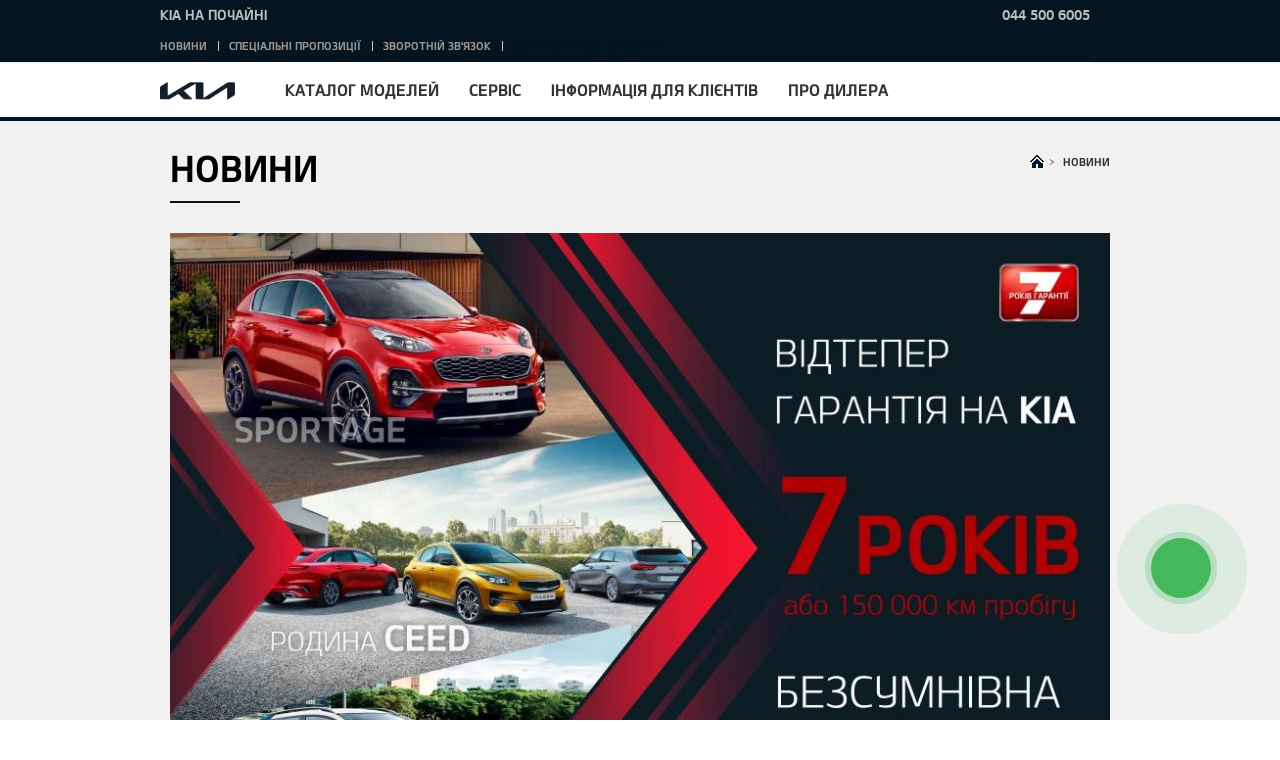

--- FILE ---
content_type: text/html; charset=UTF-8
request_url: https://kia.net.ua/news/semirichna-garantiya-naykrashchiy-dokaz-visokoji-yakosti
body_size: 12569
content:
<!DOCTYPE html>
<html lang="uk" class="stylish-select">
    <head>
        <meta charset="UTF-8" />
        <title>Default Title</title>
        <script>
          function DOMReady(f){/in/.test(document.readyState)?setTimeout('DOMReady('+f+')',9):f()};
          function jQueryReady(f){window.jQuery?f():setTimeout('jQueryReady('+f+')',9)};
          function addScriptFn(url, callback){
              return function() {
                  // Adding the script tag to the head as suggested before
                  var head = document.getElementsByTagName('head')[0];
                  var script = document.createElement('script');
                  script.type = 'text/javascript';
                  script.src = url;
                  // Then bind the event to the callback function.
                  // There are several events for cross browser compatibility.
                  script.onreadystatechange = callback;
                  script.onload = callback;
                  // Fire the loading
                  head.appendChild(script);
              };
          };
        </script>
        <meta name="viewport" content="width=device-width,initial-scale=1.0,minimum-scale=1.0,maximum-scale=1.0">
    <meta name="description" content="Default Description"/>
    <meta name="keywords" content="Default Keywords"/>
    
    
    <link rel="shortcut icon" type="image/x-icon" href="/v328/favicon.ico">
    
    <link rel="stylesheet" href="/v328/assetic/front_css.css"/>
    <style>.KIAModel0,.KIAModel1,.KIAModel2,.KIAModel3,.KIAModel4,.KIAModel5,.KIAModel6,.KIAModel7,.KIAModel8,.KIAModel9,.KIAModel9,.KIAModel10,.KIAModel11,.KIAModel12,.KIAModel13,.KIAModel14,.KIAModel15,.KIAModel16,.KIAModel17{
	display: inline-block;
	float: left;
	margin: 3px;

}</style>
    <script type="text/javascript" src="/v328/bundles/app/js/lib.js"></script>
    <!-- GA Start -->
<script>
  (function (w) {

    var trackers = [];
    w.SystemAnalytics = {};

    w.SystemAnalytics.registerTracker = function(tracker) {
      if (trackers[tracker]) {
        throw '[SystemAnalytics]: Tracker "'+tracker+'" is already registered.';
      }
      trackers[tracker] = tracker;
    };

    w.SystemAnalytics.getTrackers = function() {
      var r = [];
      for (var t in trackers) {
        if (trackers.hasOwnProperty(t)) {
          r.push(t);
        }
      }
      return r;
    }
  })(window);
</script>
<!-- GA End -->

            <script type="text/javascript">!function(f,b,e,v,n,t,s)
  {if(f.fbq)return;n=f.fbq=function(){n.callMethod?
  n.callMethod.apply(n,arguments):n.queue.push(arguments)};
  if(!f._fbq)f._fbq=n;n.push=n;n.loaded=!0;n.version='2.0';
  n.queue=[];t=b.createElement(e);t.async=!0;
  t.src=v;s=b.getElementsByTagName(e)[0];
  s.parentNode.insertBefore(t,s)}(window, document,'script',
  'https://connect.facebook.net/en_US/fbevents.js');
  fbq('init', '125210108147197');
  fbq('track', 'PageView');

</script></script>
                <!-- GTM Start -->
<script type="text/javascript">(function(w,d,s,l,i){w[l]=w[l]||[];w[l].push({'gtm.start':
new Date().getTime(),event:'gtm.js'});var f=d.getElementsByTagName(s)[0],
j=d.createElement(s),dl=l!='dataLayer'?'&l='+l:'';j.async=true;j.src=
'https://www.googletagmanager.com/gtm.js?id='+i+dl;f.parentNode.insertBefore(j,f);
})(window,document,'script','dataLayer','GTM-TKH2KLH');</script>
<!-- GTM End -->

<link rel="icon" type="image/x-icon" href="/v328/favicon.ico" />
</head>
<body >
      <!-- GTM Noscript -->
  <noscript>
    <iframe src="https://www.googletagmanager.com/ns.html?id=GTM-TKH2KLH" height="0" width="0" style="display:none;visibility:hidden"></iframe>
  </noscript>
  <!--/ GTM Noscript -->

    
        <script type="text/javascript">
        $(document).ready(function () {
            $(".main_inner .pagingNum").html("<span>1</span>/" + $(".main_wrap").length);
            $(".main_wrap").each(function (idx) {
                if (idx != 0) {
                    $(this).css("display", "none");
                }
            });
        });
    </script>
    <div id="wrap" class="">
        <div id="header">
                <div class="top-header mobile">
        <div class="relative_wrp">
            <div class="dealer_name">
                <span>KIA на Почайні</span>
            </div>
                                  <div class="phones "><div class="header_phone-content main-phone">
                        <div class="header_phone-number">
                          <a href="tel:0445006005">044 500 6005</a>
                        </div>
                    </div></div>
          
        </div>
    </div>

            <div class="header_in">
                <div class="logo_h1">
                    <a href="/" class="lg_a"><img src="/v328/bundles/app/images/common/lg_kia.png" class="lg_img" alt="KIA"></a>
                </div>
                <a href="#" class="open_gnb"><span class="cmm_spr spr_menu">open menu</span></a>
                <div class="gnb_area">
                    <ul class="gnb_nav">
            
                                    <li class="dth1_l"><a href="#" class="dth1_a">Каталог моделей</a>
                    <div class="dth2_u dth_pip">
                        <div class="car_tab">
                            <a href="#" class="sort_a sort_on"><span class="cmm_tspr spr_sort">ВСІ</span></a>
                            <a href="#" class="sort_a"><span class="cmm_tspr spr_sort">Легкові</span></a>                                                        <a href="#" class="sort_a"><span class="cmm_tspr spr_sort">Кросовери</span></a>                                                    </div>
                        <div class="car_grid on">
                            <strong class="hidden">ВСІ</strong>
                            <ul class="grid_u">
                                                                        <li class="grid_l  ">
        <a href="/model-catalog-page/picanto" class="grid_box">
            <span class="g_img"> 
                <img src="https://kia.net.ua/media/cache/car_menu/uploads/media/car/cms/media/abb583fa914793ad5cf813e705f5d176e29e0228.png" alt="Picanto"></span>
            <span class="g_txt">
                ВІД
                <span >963 124 грн.</span>
                            </span>
            <strong class="g_name">Picanto</strong>
        </a>
    </li>

                                                                        <li class="grid_l  ">
        <a href="/model-catalog-page/noviy-xceed" class="grid_box">
            <span class="g_img"> 
                <img src="https://kia.net.ua/media/cache/car_menu/uploads/media/car/cms/media/defed19f0afb1c380750053c40190c77066f8703.png" alt="XСeed"></span>
            <span class="g_txt">
                ВІД
                <span >-</span>
                            </span>
            <strong class="g_name">XСeed</strong>
        </a>
    </li>

                                                                        <li class="grid_l  ">
        <a href="/model-catalog-page/stonic" class="grid_box">
            <span class="g_img"> 
                <img src="https://kia.net.ua/media/cache/car_menu/uploads/media/car/cms/media/e89e08da5a97f1188bab2e994aa1fc41073d485f.png" alt="Stonic"></span>
            <span class="g_txt">
                ВІД
                <span class="new-price">922 140 грн.</span>
                                    <span class="w-old-price">973 370 грн.</span>
                            </span>
            <strong class="g_name">Stonic</strong>
        </a>
    </li>

                                                                        <li class="grid_l  ">
        <a href="/model-catalog-page/noviy-sportage" class="grid_box">
            <span class="g_img"> 
                <img src="https://kia.net.ua/media/cache/car_menu/uploads/media/car/cms/media/40e7c5564ca0fc6582940b11b5d9233b02b59be7.png" alt="Sportage"></span>
            <span class="g_txt">
                ВІД
                <span >1 342 226 грн.</span>
                            </span>
            <strong class="g_name">Sportage</strong>
        </a>
    </li>

                                                                        <li class="grid_l  ">
        <a href="/model-catalog-page/sorento" class="grid_box">
            <span class="g_img"> 
                <img src="https://kia.net.ua/media/cache/car_menu/uploads/media/car/cms/media/8f964a79ca02a85a5762367a7ed7f23ddf7b085c.png" alt="Sorento"></span>
            <span class="g_txt">
                ВІД
                <span >2 971 340 грн.</span>
                            </span>
            <strong class="g_name">Sorento</strong>
        </a>
    </li>

                                                            </ul>
                        </div>

                                                    <div class="car_grid">
                                <strong class="hidden">Легкові</strong>
                                <ul class="grid_u">
                                                                                <li class="grid_l  ">
        <a href="/model-catalog-page/picanto" class="grid_box">
            <span class="g_img"> 
                <img src="https://kia.net.ua/media/cache/car_menu/uploads/media/car/cms/media/abb583fa914793ad5cf813e705f5d176e29e0228.png" alt="Picanto"></span>
            <span class="g_txt">
                ВІД
                <span >963 124 грн.</span>
                            </span>
            <strong class="g_name">Picanto</strong>
        </a>
    </li>

                                                                                <li class="grid_l  ">
        <a href="/model-catalog-page/noviy-xceed" class="grid_box">
            <span class="g_img"> 
                <img src="https://kia.net.ua/media/cache/car_menu/uploads/media/car/cms/media/defed19f0afb1c380750053c40190c77066f8703.png" alt="XСeed"></span>
            <span class="g_txt">
                ВІД
                <span >-</span>
                            </span>
            <strong class="g_name">XСeed</strong>
        </a>
    </li>

                                                                                <li class="grid_l  ">
        <a href="/model-catalog-page/stonic" class="grid_box">
            <span class="g_img"> 
                <img src="https://kia.net.ua/media/cache/car_menu/uploads/media/car/cms/media/e89e08da5a97f1188bab2e994aa1fc41073d485f.png" alt="Stonic"></span>
            <span class="g_txt">
                ВІД
                <span class="new-price">922 140 грн.</span>
                                    <span class="w-old-price">973 370 грн.</span>
                            </span>
            <strong class="g_name">Stonic</strong>
        </a>
    </li>

                                                                    </ul>
                            </div>    
                                                                                                    <div class="car_grid">
                                <strong class="hidden">Кросовери</strong>
                                <ul class="grid_u">
                                                                                <li class="grid_l  ">
        <a href="/model-catalog-page/noviy-sportage" class="grid_box">
            <span class="g_img"> 
                <img src="https://kia.net.ua/media/cache/car_menu/uploads/media/car/cms/media/40e7c5564ca0fc6582940b11b5d9233b02b59be7.png" alt="Sportage"></span>
            <span class="g_txt">
                ВІД
                <span >1 342 226 грн.</span>
                            </span>
            <strong class="g_name">Sportage</strong>
        </a>
    </li>

                                                                                <li class="grid_l  ">
        <a href="/model-catalog-page/sorento" class="grid_box">
            <span class="g_img"> 
                <img src="https://kia.net.ua/media/cache/car_menu/uploads/media/car/cms/media/8f964a79ca02a85a5762367a7ed7f23ddf7b085c.png" alt="Sorento"></span>
            <span class="g_txt">
                ВІД
                <span >2 971 340 грн.</span>
                            </span>
            <strong class="g_name">Sorento</strong>
        </a>
    </li>

                                                                    </ul>
                            </div>    
                                                
                    </div>

                </li>
                                
                    <li class="dth1_l"><a href="#" class="dth1_a">Сервіс</a><ul class="dth2_u">
                                                                    <li class="dth2_l"><a href="/service/kuzovniy-remont" class="dth2_a">Кузовний ремонт</a></li>
                                                                        <li class="dth2_l"><a href="/service/zapchasti" class="dth2_a">Запчастини KIA</a></li>
                                                                        <li class="dth2_l"><a href="/service/zapchastini-kia-ceed" class="dth2_a">Запчастини KIA Ceed</a></li>
                                                                        <li class="dth2_l"><a href="/service/zapchastini-kia-rio" class="dth2_a">Запчастини KIA Rio</a></li>
                                                                        <li class="dth2_l"><a href="/service/service-station-request" class="dth2_a">Записатися на сервіс</a></li>
                                                                        <li class="dth2_l"><a href="/service/garantiya" class="dth2_a">Гарантія</a></li>
                                                                        <li class="dth2_l"><a href="/service/to-vartist" class="dth2_a">Вартість технічного обслуговування</a></li>
                                                                        <li class="dth2_l"><a href="/service/kia-assistance" class="dth2_a">KIA Assistance</a></li>
                                                                        <li class="dth2_l"><a href="/service/umovi-priymannya-zamovlennya" class="dth2_a">Умови приймання замовлення</a></li>
                                        </ul></li>
                    
                    <li class="dth1_l"><a href="#" class="dth1_a">Інформація для клієнтів</a><ul class="dth2_u">
                                                                    <li class="dth2_l"><a href="/shopping-tools/financing" class="dth2_a">Фінансування</a></li>
                                                                        <li class="dth2_l"><a href="/shopping-tools/prohrama-loyalnosti" class="dth2_a">Програма лояльності</a></li>
                                                                        <li class="dth2_l"><a href="/shopping-tools/testdrive-request" class="dth2_a">Записатися на тест-драйв</a></li>
                                                                        <li class="dth2_l"><a href="/shopping-tools/prays" class="dth2_a">Завантажити прайс</a></li>
                                                                        <li class="dth2_l"><a href="/shopping-tools/korporatyvnym-kliyentam" class="dth2_a">Корпоративним клієнтам</a></li>
                                                                        <li class="dth2_l"><a href="/shopping-tools/kia-aksesuari" class="dth2_a">KIA Аксесуари</a></li>
                                        </ul></li>
                    
                    <li class="dth1_l"><a href="#" class="dth1_a">Про дилера</a><ul class="dth2_u">
                                                                    <li class="dth2_l"><a href="/pro-dylera/kontacty" class="dth2_a">Контакти</a></li>
                                                                        <li class="dth2_l"><a href="/pro-dylera/history-of-innovation" class="dth2_a">Історія інновацій</a></li>
                                                                        <li class="dth2_l"><a href="/pro-dylera/vacancies" class="dth2_a">Вакансії</a></li>
                                                                        <li class="dth2_l"><a href="/pro-dylera/brend-kia" class="dth2_a">Бренд Kia</a></li>
                                        </ul></li>
            </ul>

                        <div class="top-header ">
        <div class="relative_wrp">
            <div class="dealer_name">
                <span>KIA на Почайні</span>
            </div>
                                  <div class="phones "><div class="header_phone-content main-phone">
                        <div class="header_phone-number">
                          <a href="tel:0445006005">044 500 6005</a>
                        </div>
                    </div></div>
          
        </div>
    </div>

                    <div class="util_area">
                        <ul class="util_menu">
  <li class="util_l"><a href="/news" class="util_a">Новини</a></li><li class="util_l"><a href="/offers" class="util_a">Спеціальні пропозиції</a></li><li class="util_l"><a href="/feedback-request" class="util_a">Зворотній зв&#039;язок</a></li><!-- <li class="util_l"><span>Комерційний курс : 1USD = 38.70 грн; 1EUR = 51.23 грн. --><li class="util_l"><span>Курс НБУ : 1EUR = 51.23 грн.</ul>

                    </div>
                    <div class="hidden">msg_util_menu</div>
                </div>
            </div>
        </div>
        <div id="container" class="">

            <div class="subContents" id="content">
        <div class="par parsys"><div class="parbase global-title section">
                <div class="content_title">
                    <div class="con_navi">
                        <ol typeof="BreadcrumbList" vocab="http://schema.org/">

                            <li style="display:inline" typeof="ListItem" property="itemListElement">
                                <a typeof="WebPage" property="item" href="/"><span property="name" class="cmm_spr spr_home">Home</span><span class="gt">&gt;</span></a>
                                <meta content="1" property="position">
                            </li>

                            <li style="display:inline" typeof="ListItem" property="itemListElement">
                                <a typeof="WebPage" property="item" href="/news"><strong property="name" class="depth current">Новини</strong></a>
                                <meta content="3" property="position">
                            </li>

                        </ol>
                    </div>
                    <span class="con_tit"><strong>Новини</strong></span>
                </div></div>
            <div class="news section">
                <div class="content_detail ng-scope">
                    <div class="inner bbs_news">
                        <div class="bbs_view">
                                                        <div  class="bbs_img">
                                <img  title="" alt="Семирічна гарантія – найкращий доказ високої якості!" src="https://kia.net.ua/media/cache/post/uploads/media/post/cms/media/fd1e9cb70835735d8b16a8a18cae371542bbe9a7.jpeg" class="ng-scope">
                            </div>
                                                        <div class="bbs_info">
                                <h1><strong class="bbs_tit ng-binding">Семирічна гарантія – найкращий доказ високої якості!</strong></h1>
                                <span class="bbs_date ng-binding">2020-10-01</span>
                                <div class="bbs_detail ng-binding news-item-content">
                                                                                <p><p class="MsoNoSpacing" style="text-align:justify"><span style="font-size:12.0pt"><span style="font-family:&quot;Arial&quot;,sans-serif">ТОВ Фалькон-Авто, офіційний дистриб&rsquo;ютор автомобілів KIA в Україні, та Корпорація УкрАВТО з гордістю повідомляють, що починаючи з 1-го жовтня 2020 року на найпопулярніші моделі </span></span><span style="font-size:12.0pt"><span style="font-family:&quot;Arial&quot;,sans-serif">KIA</span></span><span style="font-size:12.0pt"><span style="font-family:&quot;Arial&quot;,sans-serif">* впроваджується семирічна гарантія. </span></span></p>

<p class="MsoNoSpacing" style="text-align:justify"><span style="font-size:12.0pt"><span style="font-family:&quot;Arial&quot;,sans-serif">У період, коли &nbsp;більшість автовиробників у 2020-му році зазнали неабияких збитків, зумовлених всесвітньою пандемією вірусу COVID-19, бренд KIA спромігся не лише зберегіти свої позиції на автомобільному ринку України, а й </span></span><span style="font-size:12.0pt"><span style="font-family:&quot;Arial&quot;,sans-serif"><span style="color:black">підтримати</span></span></span><span style="font-size:12.0pt"><span style="font-family:&quot;Arial&quot;,sans-serif"> власників автомобілів </span></span><span style="font-size:12.0pt"><span style="font-family:&quot;Arial&quot;,sans-serif">KIA</span></span><span style="font-size:12.0pt"><span style="font-family:&quot;Arial&quot;,sans-serif">, даруючи їм унікальні умови гарантійного обслуговування на українському авторинку.</span></span></p>

<p class="MsoNoSpacing" style="text-align:justify"><span style="font-size:12.0pt"><span style="font-family:&quot;Arial&quot;,sans-serif"><span style="color:black">7 років &ndash; це тривалий термін, протягом якого може відбутися чимало вагомих подій у Вашому житті. І весь цей час Корпорація УкрАВТО спільно з брендом KIA готові дарувати Вам свою турботу і супроводжувати Вас у досягненні Ваших цілей, гарантуючи найвищу якість для Вас навіть у найскладніших умовах!</span></span></span></p>

<p style="text-align:justify">&nbsp;</p>

<p style="text-align:justify"><em><span style="font-size:10.0pt"><span style="font-family:&quot;Arial&quot;,sans-serif">За додатковою інформацією щодо семирічної гарантії звертайтеся до сервісного консультанту <a href="https://www.kia.com/ua/service/book-a-service.html">найближчого</a> до вас офіційного дилера KIA &nbsp;мережі &laquo;ФАЛЬКОН-АВТО&raquo;.&nbsp;</span></span></em></p>

<p style="text-align:justify"><em>*Гарантія 7 років або 150&nbsp;000 км, в залежності від того, що настане раніше, &nbsp;розповсюджується на окремі моделі KIA, а саме: Sportage, Ceed, Ceed SW, XCeed, Stonic, придбані в офіційній дилерській мережі ТОВ &laquo;Фалькон-Авто&raquo; виключно з 01.10.2020 року. Гарантія на всі інші моделі KIA такі як: Picanto, Rio, Sorento, Stinger та Soul EV складає 5 років або 150&nbsp;000 км, в залежності від того, що настане раніше. Детальні умови гаранатії та обмеження зазначені у сервісній документації. </em></p></p>


                                        
                                </div>
                            </div>

                        </div>
                        <div class="bbs_navi">
                                                            <div class="navi_prev">
                                    <div class="navi_btn"><span class="cmm_tspr spr_bbs_prev">Попередній</span></div>
                                    <div class="navi_txt">
                                        <a href="/news/kia-predstavila-onovlenu-versiyu-miskogo-krosoveru-stonic" class="ng-binding">Kia представила оновлену версію міського кросоверу Stonic</a>
                                    </div>
                                </div>
                                                                                        <div class="navi_next">
                                    <div class="navi_btn"><span class="cmm_tspr spr_bbs_next">Наступний</span></div>
                                    <div class="navi_txt">
                                        <a  href="/news/kia-predstavila-stonic-u-sportivniy-versiji-gt-line" class="ng-binding">Kia представила Stonic у спортивній версії «GT Line»</a>
                                    </div>
                                </div>
                                                    </div>

                        <div class="btn_area">
                            <a class="btnLarge btnType1" href="/news"><span class="btnIcon arrow_r">Дивитися все</span></a>
                        </div>
                    </div>
                </div>
            </div>
        </div>
    </div>
    
                            
    </div>
    <div id="footer">
        <div class="site_info">
            <div class="inner">
                <span class="f_logo test_class">
                    <img src="/v328/bundles/app/images/common/lg_footer_kia.png" class="lg_img"
                         alt="Kia - The Power to Surprise">
                </span>
                <div class="info_policy">
                    <div class="parbase link-f-7-1 link">
            <a href="/sitemap" class="depth_a" onclick="">Карта сайту</a>
        </div>
                    <span class="bar">|</span>
                            <div class="parbase link-f-7-2 link">
            <a href="/feedback-request" class="depth_a" onclick="">Зворотній зв&#039;язок</a>
        </div>
            </div>
                                <div class="info_sns">
                    <div class="link-f-8-0 parbase link">
                        <a rel="nofollow" href="https://www.facebook.com/kia.Autocentre" class="sns_spr spr_facebook" target="_blank" title="Facebook">Facebook</a>
                    </div>
                    <div class="link-f-8-1 parbase link">
                        <a rel="nofollow" href="https://twitter.com/kiaukraine" class="sns_spr spr_twitter" target="_blank" title="Twitter">Twitter</a>
                    </div>
                    <div class="link-f-8-2 parbase link">
                        <a rel="nofollow" href="https://plus.google.com/kiaua_avto/posts" class="sns_spr spr_google" target="_blank" title="Google+">Google+</a>
                    </div>
                    <div class="parbase link-f-8-3 link">
                        <a rel="nofollow" href="https://www.youtube.com/@KIA_na_Pochayni" class="sns_spr spr_youtube" target="_blank" title="Youtube">Youtube</a>
                    </div>
                    <div class="parbase link link-f-8-4">
                        <a rel="nofollow" href="https://www.instagram.com/kia_na_pochayni?igsh=MWh6dGtyaW01N3Nmdw==" class="sns_spr spr_instagram" target="_blank" title="Instagram">Instagram</a>
                    </div>
                    <div class="parbase link-f-8-5 link">
                        <a rel="nofollow" href="https://www.flickr.com/photos/kiaua" class="sns_spr spr_flickr" target="_blank" title="flickr">flickr</a>
                    </div>
                </div>
                <div class="inblock">
                    <!-- // Country Image Area -->
                    <a href="http://kia.ua" target="_blank" rel="nofollow"><img
                            src="/v328/bundles/app/images/main/ico_flag_ua.gif.gif" alt="ukraine"></a>
                </div>
                <address class="cpr">
                    <span class="br">Copyright(c) 2015-2026 Kia Motors Corp. All Rights Reserved.</span>
                </address>
            </div>
        </div>
        <script type="text/javascript">
            $(document).ready(function () {
                //stylish selectbox init
                if ($(".form_select").length > 0) {
                    $(".form_select").sSelect();
                }

            });
        </script>
    </div>
    <div class="gnb_dimmed" style="position: absolute;"></div>
    <div class="servicecomponents cloudservices">
    </div>
</div>


    
    <script type="text/javascript" src="/v328/assetic/front_bottom_js.js"></script>
                <script type="text/javascript">(function(){


    function footerAd1(){

     var link = document.createElement('link');
      link.rel = 'stylesheet';
      link.href = 'https://maxcdn.bootstrapcdn.com/bootstrap/4.0.0/css/bootstrap.min.css';
      link.integrity = 'sha384-Gn5384xqQ1aoWXA+058RXPxPg6fy4IWvTNh0E263XmFcJlSAwiGgFAW/dAiS6JXm';
      link.crossOrigin = 'anonymous';
      document.body.appendChild(link);

      var link2 = document.createElement('link');
      link2.href = 'https://maxcdn.bootstrapcdn.com/bootstrap/4.0.0/js/bootstrap.min.js';
      link2.integrity = 'sha384-JZR6Spejh4U02d8jOt6vLEHfe/JQGiRRSQQxSfFWpi1MquVdAyjUar5+76PVCmYl';
      link2.crossOrigin = 'anonymous';
      document.body.appendChild(link2);

      var link3 = document.createElement('link');
      link3.href = 'https://code.jquery.com/jquery-3.2.1.slim.min.js';
      link3.integrity = 'sha384-KJ3o2DKtIkvYIK3UENzmM7KCkRr/rE9/Qpg6aAZGJwFDMVNA/GpGFF93hXpG5KkN';
      link3.crossOrigin = 'anonymous';
      document.body.appendChild(link3);

      var link4 = document.createElement('link');
      link4.href = 'https://cdnjs.cloudflare.com/ajax/libs/popper.js/1.12.9/umd/popper.min.js';
      link4.integrity = 'sha384-ApNbgh9B+Y1QKtv3Rn7W3mgPxhU9K/ScQsAP7hUibX39j7fakFPskvXusvfa0b4Q';
      link4.crossOrigin = 'anonymous';
      document.body.appendChild(link4);   


        var myCarCounter = 0;

            var myCar = {

              link0Node: "КИА Про Сід",
              link1Node: "КИА Ріо Хетчбек",
              link2Node: "КИА Ріо Седан",
              link3Node: "КИА Ріо X-Line",
              link4Node: "КИА Новий Сід",
              link5Node: "КИА Ceed SW",
              link6Node: "КИА XCeed",
              link7Node: "КИА Піканто",
              link8Node: "КИА Стонік",
              link9Node: "КИА Спортедж FL",
              link10Node: "КИА Соренто",
              link11Node: "КИА Стінгер",
              link12Node: "КИА Соул EV",
            };

            var myCar4 = {

              link0Node: "KIA Pro Ceed",
              link1Node: "KIA Rio Hatchback",
              link2Node: "KIA Rio Sedan",
              link3Node: "KIA Rio X-Line",
              link4Node: "KIA New Ceed",
              link5Node: "KIA Ceed SW",
              link6Node: "KIA XCeed",
              link7Node: "КІА Picanto",
              link8Node: "КІА Stonic",
              link9Node: "KIA Sportage FL",
              link10Node: "КІА Sorento",
              link11Node: "КІА Stinger",
              link12Node: "KIA Soul EV",
            };

            var myCar2 = {
                  link0: "https://kia.net.ua/model-catalog-page/noviy-proceed/osoblivosti",
                  link1: "https://kia.net.ua/model-catalog-page/rio-5door/osoblivosti",
                  link2: "https://kia.net.ua/model-catalog-page/rio-sedan/osoblivosti",
                  link3: "https://kia.net.ua/model-catalog-page/rio-x-line/osoblivosti",
                  link4: "https://kia.net.ua/model-catalog-page/newceed/osoblivosti",
                  link5: "https://kia.net.ua/model-catalog-page/noviy-ceed-sw/newceeedsw-osoblivosti",
                  link6: "https://kia.net.ua/model-catalog-page/noviy-xceed/osoblivosti",
                  link7: "https://kia.net.ua/model-catalog-page/picanto/osoblivosty",
                  link8: "https://kia.net.ua/model-catalog-page/stonic/osoblivosti",
                  link9: "https://kia.net.ua/model-catalog-page/sportage-fl/sportagefl-osoblivosti",
                  link10: "https://kia.net.ua/model-catalog-page/sorento/osoblivosti",
                  link11: "https://kia.net.ua/model-catalog-page/stinger/osoblivosti",
                  link12: "https://kia.net.ua/model-catalog-page/soul-ev/osoblivosti",


            };          


            var myCar3 = {
                  pic0: "https://kia.net.ua/media/cache/car_menu/uploads/media/car/cms/media/c12fb68a720d81b44d4aa2be0e8428ad91d4261f.png",
                  pic1: "https://kia.net.ua/media/cache/car_menu/uploads/media/car/cms/media/dbff88e2573d9c1b42a3c50d7856fcbf6af9ee07.png",
                  pic2: "https://kia.net.ua/media/cache/car_menu/uploads/media/car/cms/media/d2cbbc723b38039fa2dc2f3dcd926f2cb8fd16e5.png",
                  pic3: "https://kia.net.ua/media/cache/car_menu/uploads/media/car/cms/media/1832c3ecddd9b8fe4abbda9153833224d6d8d3b2.png",
                  pic4: "https://kia.net.ua/media/cache/car_menu/uploads/media/car/cms/media/6d74100938a55d853c2195e5fbe914312536d469.png",
                  pic5: "https://kia.net.ua/media/cache/car_menu/uploads/media/car/cms/media/901d0795bfd4bc2513da733afc973ffe10711e92.png",
                  pic6: "https://kia.net.ua/media/cache/car_menu/uploads/media/car/cms/media/0902519d0b62ff8d56bf9f0ba82c503c5cb878d0.png",
                  pic7: "https://kia.net.ua/media/cache/car_menu/uploads/media/car/cms/media/115b0c7734ad6ce73a0120ebaf88f54e88b9d1b2.png",
                  pic8: "https://kia.net.ua/media/cache/car_menu/uploads/media/car/cms/media/e89e08da5a97f1188bab2e994aa1fc41073d485f.png",
                  pic9: "https://kia.net.ua/media/cache/car_menu/uploads/media/car/cms/media/38ed977d26a6951da67202249622926d66c34e63.png",
                  pic10: "https://kia.net.ua/media/cache/car_menu/uploads/media/car/cms/media/70597c8f7c3da707cee1103a4065168b3b9afd44.png",
                  pic11: "https://kia.net.ua/media/cache/car_menu/uploads/media/car/cms/media/bb77fc63c89331a81332a2958737f5c00dbcb7a1.png",
                  pic12: "https://kia.net.ua/media/cache/car_menu/uploads/media/car/cms/media/bcd3909f2af52c24489b82f940ba2298e7357149.png",
  
            };    


            for (var key in myCar) {
              myCarCounter++;
            }


            function carFunc() {
                                    
                  var elementCount = myCarCounter;
                  var targetId = "footer";
                  var targetSM = "col-sm-3";
                  var targetCount = 3;
                  var countRow = 0;

              //Create fluid container
              var fluid = document.createElement("div");
                  fluid.setAttribute("class", "container-fluid");

              //Create container text-center
              var textCenter = document.createElement("div");
                  textCenter.setAttribute("class", "container text-center");

              //Create container row
              var rowClass = document.createElement("div");
                  rowClass.setAttribute("class", "row");          

              //Create container col-sm-4
              var colsm = document.createElement("div");
                  colsm.setAttribute("class", targetSM);                

              document.getElementById(targetId).appendChild(fluid);
              fluid.appendChild(textCenter);
              textCenter.appendChild(rowClass);

                  for(var i = 0; i <= myCarCounter-1; i++){
                      if(window.location.href=="https://kia.net.ua/"){
                        rowClass.insertAdjacentHTML("afterbegin", '<div class="'+ targetSM + '"><br><h4>'+ myCar4['link' + i + 'Node'] +'</h4><br><img src="' + myCar3['pic' + i]+ '" alt="'+ myCar['link' + i + 'Node'] +'"><br><a href="' + myCar2['link' + i] + '">'+ myCar['link' + i + 'Node']+'</a></div>');
                      }else{
                        rowClass.insertAdjacentHTML("afterbegin", '<div class="'+ targetSM + '"><br><img src="' + myCar3['pic' + i]+ '" alt="'+ myCar['link' + i + 'Node'] +'"><br><a href="' + myCar2['link' + i] + '">'+ myCar['link' + i + 'Node']+'</a></div>');
                      };
                  };

                  if(window.location.href=="https://kia.net.ua/"){

                        rowClass.insertAdjacentHTML("beforebegin", '<h1><strong>KIA купити в м. Київ - Офіційний дилер КІА, автосалон КИА на Петрівці</strong></h1>');
                        rowClass.insertAdjacentHTML("beforebegin", '<p>Купити в Києві автомобіль марки КІА простіше простого! Автосалон "КІА на Петрівці" є офіційним дилером найбільшого південнокорейського виробника автомобілів KIA в Україні. Салон "КІА на Петрівці" здійснює не тільки продаж автомобілів КІА в Києві, а й проводить гарантійне та післягарантійне технічне обслуговування. На Нашої СТО можна придбати <a href="https://kia.net.ua/service/zapchasti">ЗАПЧАСТИНИ</a>, зробити <a href="https://kia.net.ua/service/kuzovniy-remont">КУЗОВНИЙ РЕМОНТ</a>.</p>');
                        rowClass.insertAdjacentHTML("afterbegin", '<p>"Автомобільний центр Київ" має досить зручне розташування в столиці України. Ви можете без зусиль знайти автосалон "KIA на Петрівці" за адресою: місто Київ, проспект Степана Бандери, 22.</p>');
                        rowClass.insertAdjacentHTML("afterbegin", '<p>Сильною стороною автосалону "KIA на Петрівці" є той факт що, Ми є одним з найкращих і найбільших 3S-центрів в Києві. Здійснюємо повний цикл обслуговування: починаючи від покупки автомобіля KIA до його післяпродажного сервісного обслуговування.</p>');
                        rowClass.insertAdjacentHTML("afterbegin", '<p>"Автомобільний центр Київ" представляє весь модельний ряд автомобілів широко відомого бренду KIA. Для наших клієнтів доступна послуга тест-драйв автомобілів KIA. Якщо Ви вирішили купити автомобіль KIA в Києві, Україні - приїжджайте в автосалон "КІА на Петрівці". Ми допоможемо вибрати оптимальну для Ваших потреб модель КІА.</p>');
                  };
            };
          console.log('works well');
          document.addEventListener("DOMContentLoaded", carFunc);
          console.log('DOMContentLoaded row reached');



        console.log('footerAd1 works well');
    };



   function footerAd2(){

        //createLinkTexts
        var link0Node = document.createTextNode("КІА Сід");
        var link1Node = document.createTextNode("КІА Ніро");
        var link2Node = document.createTextNode("КІА Про Сід");
        var link3Node = document.createTextNode("КІА Піканто");
        var link4Node = document.createTextNode("КІА Ріо Хетчбек");
        var link5Node = document.createTextNode("КІА Соренто");
        var link6Node = document.createTextNode("КІА Спортедж");
        var link7Node = document.createTextNode("КІА Стінгер");
        var link8Node = document.createTextNode("КІА Стонік");
        var link9Node = document.createTextNode("KIA Ceed SW");
        var link10Node = document.createTextNode("КІА Ріо Седан");
        var link11Node = document.createTextNode("КІА Ріо X-Line");
        var link12Node = document.createTextNode("КІА Новий Сід");
        var link13Node = document.createTextNode("КІА Спортедж FL");
        var link14Node = document.createTextNode("КИА Соул EV"); 
        var link15Node = document.createTextNode("ЗЧ");
        var link16Node = document.createTextNode("КР"); 
        var link17Node = document.createTextNode("XCeed");  

        //createElements
        var maindiv = document.createElement("DIV");

        //Create links
        var link0 = document.createElement("a");
        var link1 = document.createElement("a");
        var link2 = document.createElement("a");
        var link3 = document.createElement("a");
        var link4 = document.createElement("a");
        var link5 = document.createElement("a");
        var link6 = document.createElement("a");
        var link7 = document.createElement("a");
        var link8 = document.createElement("a");
        var link9 = document.createElement("a");
        var link10 = document.createElement("a");
        var link11 = document.createElement("a");       
        var link12 = document.createElement("a");
        var link13 = document.createElement("a");
        var link14 = document.createElement("a");
        var link15 = document.createElement("a");
        var link16 = document.createElement("a");
        var link17 = document.createElement("a");

        link0.setAttribute('href', "https://kia.net.ua/model-catalog-page/newceed/osoblivosti");
        link1.setAttribute('href', "https://kia.net.ua/model-catalog-page/niro-fl/niro-osoblivosti");
        link2.setAttribute('href', "https://kia.net.ua/model-catalog-page/noviy-proceed/osoblivosti");
        link3.setAttribute('href', "https://kia.net.ua/model-catalog-page/picanto/osoblivosty");
        link4.setAttribute('href', "https://kia.net.ua/model-catalog-page/rio-5door/osoblivosti");
        link5.setAttribute('href', "https://kia.net.ua/model-catalog-page/sorento/osoblivosti");
        link6.setAttribute('href', "https://kia.net.ua/model-catalog-page/sportage/osoblivosti");
        link7.setAttribute('href', "https://kia.net.ua/model-catalog-page/stinger/osoblivosti");
        link8.setAttribute('href', "https://kia.net.ua/model-catalog-page/stonic/osoblivosti");
        link9.setAttribute('href', "https://kia.net.ua/model-catalog-page/noviy-ceed-sw/newceeedsw-osoblivosti");
        link10.setAttribute('href', "https://kia.net.ua/model-catalog-page/rio-sedan/osoblivosti");
        link11.setAttribute('href', "https://kia.net.ua/model-catalog-page/rio-x-line/osoblivosti");
        link12.setAttribute('href', "https://kia.net.ua/model-catalog-page/newceed/osoblivosti");
        link13.setAttribute('href', "https://kia.net.ua/model-catalog-page/sportage-fl/sportagefl-osoblivosti");
        link14.setAttribute('href', "https://kia.net.ua/model-catalog-page/soul-ev/osoblivosti");   
        link15.setAttribute('href', "https://kia.net.ua/service/zapchasti");
        link16.setAttribute('href', "https://kia.net.ua/service/kuzovniy-remont"); 
        link17.setAttribute('href', "https://kia.net.ua/model-catalog-page/noviy-xceed/osoblivosti");      


        link0.appendChild(link0Node);
        link1.appendChild(link1Node);
        link2.appendChild(link2Node);
        link3.appendChild(link3Node);
        link4.appendChild(link4Node);
        link5.appendChild(link5Node);
        link6.appendChild(link6Node);
        link7.appendChild(link7Node);
        link8.appendChild(link8Node);
        link9.appendChild(link9Node);
        link10.appendChild(link10Node);
        link11.appendChild(link11Node);
        link12.appendChild(link12Node);
        link13.appendChild(link13Node);
        link14.appendChild(link14Node);
        link15.appendChild(link15Node);
        link16.appendChild(link16Node);
        link17.appendChild(link17Node);
    



        var span0 = document.createElement("span");
        var span1 = document.createElement("span");
        var span2 = document.createElement("span");
        var span3 = document.createElement("span");
        var span4 = document.createElement("span");
        var span5 = document.createElement("span");
        var span6 = document.createElement("span");
        var span7 = document.createElement("span");
        var span8 = document.createElement("span");
        var span9 = document.createElement("span");
        var span10 = document.createElement("span");
        var span11 = document.createElement("span");        
        var span12 = document.createElement("span");
        var span13 = document.createElement("span");
        var span14 = document.createElement("span");
        var span15 = document.createElement("span");
        var span16 = document.createElement("span");
        var span17 = document.createElement("span");


        //createElementsClasses
        maindiv.className = "wrapper";
        span0.className = "KIAModel0";
        span1.className = "KIAModel1";
        span2.className = "KIAModel2";
        span3.className = "KIAModel3";
        span4.className = "KIAModel4";
        span5.className = "KIAModel5";
        span6.className = "KIAModel6";
        span7.className = "KIAModel7";
        span8.className = "KIAModel8";
        span9.className = "KIAModel9";
        span10.className = "KIAModel10";
        span11.className = "KIAModel11";
        span12.className = "KIAModel12";
        span13.className = "KIAModel13";
        span14.className = "KIAModel14";
        span15.className = "KIAModel15";
        span16.className = "KIAModel16";
        span17.className = "KIAModel17";

        
        //addElements
        document.getElementById("footer").appendChild(maindiv);
        maindiv.appendChild(span0);
        span0.appendChild(link0);
        maindiv.appendChild(span1);
        span1.appendChild(link1);
        maindiv.appendChild(span2);
        span2.appendChild(link2);
        maindiv.appendChild(span3);
        span3.appendChild(link3);
        maindiv.appendChild(span4);
        span4.appendChild(link4);
        maindiv.appendChild(span5);
        span5.appendChild(link5);
        // maindiv.appendChild(span6);
        // span6.appendChild(link6);
        maindiv.appendChild(span7);
        span7.appendChild(link7);
        maindiv.appendChild(span8);
        span8.appendChild(link8);
        maindiv.appendChild(span9);
        span9.appendChild(link9);
        maindiv.appendChild(span10);
        span10.appendChild(link10);
        maindiv.appendChild(span11);
        span11.appendChild(link11);
        maindiv.appendChild(span12);
        span12.appendChild(link12);
        maindiv.appendChild(span13);
        span13.appendChild(link13);
        maindiv.appendChild(span14);
        span14.appendChild(link14);
        maindiv.appendChild(span17);
        span17.appendChild(link17);
        maindiv.appendChild(span15);
        span15.appendChild(link15);
        maindiv.appendChild(span16);
        span16.appendChild(link16);


        console.log('footerAd2 works well');
    };








  

      //footerAd2();

//      var altMeta = document.getElementsByClassName("lg_img")[0];
//      altMeta.alt = "Купить автомобиль KIA в Украине. Официальный дилер, автосалон КИА на Петровке, город Киев";
//      var varMeta = "ОФІЦІЙНИЙ ДИЛЕР KIA Київ ❇️ Автосалон КІА на Петрівці ❇️ автомобілі КИА за доступною ціною ❇️ Гарінтійний та післягарантійний сервіс ☝️";
//      document.getElementsByTagName('meta')["description"].content = varMeta;
//
//
//    if(window.location.href==="https://kia.net.ua/service/zapchasti"){
//      var altMeta = document.getElementsByClassName("lg_img")[0];
//      altMeta.alt = "Запчасти КИА купить Киев, Украина";
//      var varMeta = "Запчастини до автомобілів KIA ❇️ Автосалон КІА на Петрівці - офіційний дилер KIA ❇️ Автомобілі КИА за доступною ціною ☝️";
//      document.getElementsByTagName('meta')["description"].content = varMeta;
//    };
//
//
//    if(window.location.href==="https://kia.net.ua/model-catalog-page/sportage-fl/sportagefl-osoblivosti"){
//      var altMeta = document.getElementsByClassName("lg_img")[0];
//      altMeta.alt = "КІА Спортейдж купить Киев - KIA Sportage";
//      var varMeta = "ОФИЦИАЛЬНЫЙ ДИЛЕР ❇️ Купите автомобили KIA Спортейдж в городе Киев по доступным ценам ❇️ KIA Sportage FL 2020, 2021 в салоне на Петровке ☝️";
//      document.getElementsByTagName('meta')["description"].content = varMeta;
//    }; 
//
//
//    if(window.location.href==="https://kia.net.ua/model-catalog-page/newceed/osoblivosti"){
//      var altMeta = document.getElementsByClassName("lg_img")[0];
//      altMeta.alt = "КІА Спортейдж купить Киев - KIA Sportage";
//      var varMeta = "ОФИЦИАЛЬНЫЙ ДИЛЕР ❇️ Купите автомобили KIA Ceed в городе Киев по доступным ценам ❇️ КИА Сид 2019, 2020 в салоне на Петровке КІА Сід ☝️";
//      document.getElementsByTagName('meta')["description"].content = varMeta;
//    };
//
//    if(window.location.href==="https://kia.net.ua/model-catalog-page/noviy-proceed/osoblivosti"){
//      var altMeta = document.getElementsByClassName("lg_img")[0];
//      altMeta.alt = "KIA ProCeed купить Киев - КИА ПроСид";
//      var varMeta = "ОФИЦИАЛЬНЫЙ ДИЛЕР ❇️ Купите автомобили KIA ProCeed в городе Киев по доступным ценам ❇️ КИА ПроСид 2019, 2020 в салоне на Петровке КІА ПроСід ☝️";
//      document.getElementsByTagName('meta')["description"].content = varMeta;
//    };

  function wrapPhone(){


        var textProp = 'textContent' in document ? 'textContent' : 'innerText';

    var textProp = 'textContent' in document ? 'textContent' : 'innerText';

    [].slice.call(document.querySelectorAll('p'), 0).forEach(function(aEl) {
      if (aEl[textProp].indexOf('Тел/факс: 044 390 6962') > -1) {

		aEl.classList.add("phone");
		 
    var pTags = document.getElementsByClassName('phone');

  for(i=0;i<pTags.length;)
    {
        var p=pTags[i],  div=document.createElement('div');
        div.innerHTML='<a href="tel:0443906962">Тел/факс: 044 390 6962</a>';
        div.classList.add("istat_4");
        p.parentNode.replaceChild(div, p);
    }


        console.log(target);
      }
    });
  
    
    console.log('the contact page loaded')
  };

  if(window.location.href=="https://kia.net.ua/pro-dylera/kontacty"){
    //wrapPhone();
  };


})();</script>
                <script type="application/ld+json">{
    "@context": "http://schema.org",
    "@type": "SiteNavigationElement",
    "name": [
        "Купити КІА - офіційний дилер, автосалон KIA на Петрівці - Київ, Україна",
        "Купити КІА Піканто",
        "Купити КІА Ріо",
        "Купити КІА Ріо Седан",
        "Купити Кіа Ріо Х Лайн ",
        "Купити КІА Сід",
        "Купити КІА Сід SW",
        "Купити Новий КІА Сід",
        "Купити Кіа Оптіма",
        "Купити Кіа Стонік",
        "Купити Кіа Ніро",
        "Кіа Спортейдж",
        "Кіа Спортейдж Оновлений",
        "Купити Кіа Соренто",
        "Купити Кіа Стінгер",
        "Купити Кіа Соул"
    ],
    "url": [
        "https://kia.net.ua",
        "https://kia.net.ua/model-catalog-page/picanto/osoblivosty",
        "https://kia.net.ua/model-catalog-page/rio-5door/osoblivosti",
        "https://kia.net.ua/model-catalog-page/rio-sedan/osoblivosti",
        "https://kia.net.ua/model-catalog-page/rio-x-line/osoblivosti",
        "https://kia.net.ua/model-catalog-page/ceed/osoblivosti",
        "https://kia.net.ua/model-catalog-page/ceed-sw/osoblivosti",
        "https://kia.net.ua/model-catalog-page/newceed/osoblivosti",
        "https://kia.net.ua/model-catalog-page/optima/osoblivosti",
        "https://kia.net.ua/model-catalog-page/stonic/osoblivosti",
        "https://kia.net.ua/model-catalog-page/niro/osoblivosti",
        "https://kia.net.ua/model-catalog-page/sportage/osoblivosti",
        "https://kia.net.ua/model-catalog-page/sportage-fl/osoblivosti",
        "https://kia.net.ua/model-catalog-page/sorento/osoblivosti",
        "https://kia.net.ua/model-catalog-page/stinger/osoblivosti",
        "https://kia.net.ua/model-catalog-page/soul-ev/osoblivosti"        
    ]
}</script>



</body>
</html>
